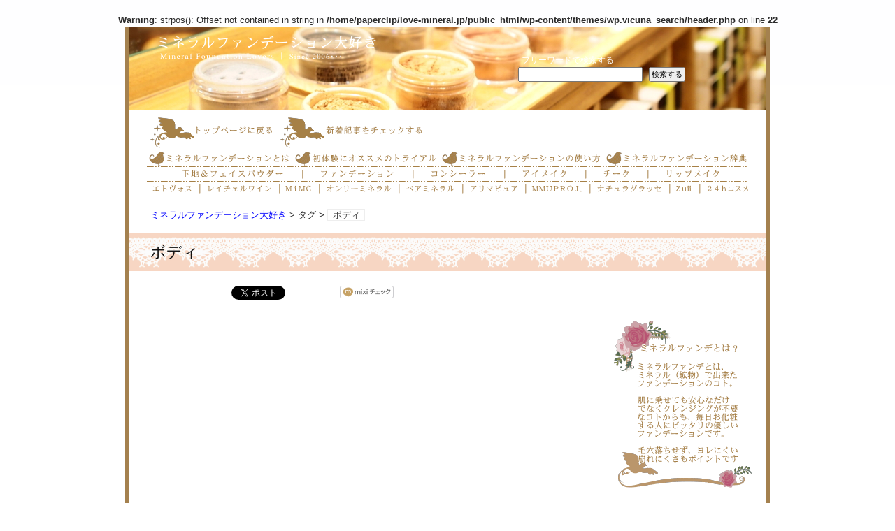

--- FILE ---
content_type: text/html; charset=UTF-8
request_url: https://love-mineral.jp/tag/%e3%83%9c%e3%83%87%e3%82%a3/
body_size: 6297
content:
<?xml version="1.0" encoding="UTF-8" ?><!DOCTYPE html PUBLIC "-//W3C//DTD XHTML 1.0 Strict//EN" "http://www.w3.org/TR/xhtml1/DTD/xhtml1-strict.dtd">
<html xmlns="http://www.w3.org/1999/xhtml" lang="ja" xml:lang="ja">
<head profile="http://purl.org/net/ns/metaprof">
<meta http-equiv="Content-Type" content="text/html; charset=UTF-8" />
<meta http-equiv="Content-Script-Type" content="text/javascript" />
<meta name="author" content="ミネラルファンデーション大好き" />
<br />
<b>Warning</b>:  strpos(): Offset not contained in string in <b>/home/paperclip/love-mineral.jp/public_html/wp-content/themes/wp.vicuna_search/header.php</b> on line <b>22</b><br />
<meta property="og:title" content="" />
<meta property="og:type" content="website" />
<meta property="og:url" content="" />
<meta property="og:image" content="https://love-mineral.jp/wp-content/uploads/only-minerals0712a.jpg" />
<meta property="og:site_name" content="ミネラルファンデーション大好き" />
<meta property="fb:app_id" content="109589869133162" />
<link rel="alternate" type="application/rss+xml" href="https://love-mineral.jp/feed/" title="RSS 2.0" />
<link rel="alternate" type="application/atom+xml" href="https://love-mineral.jp/feed/atom/" title="Atom cite contents" />
<link rel="start" href="https://love-mineral.jp" title="ミネラルファンデーション大好き Home" />
<link rel="stylesheet" type="text/css" href="https://love-mineral.jp/wp-content/themes/wp.vicuna_search/style.css" />
<!-- Global site tag (gtag.js) - Google Analytics -->
<script async src="https://www.googletagmanager.com/gtag/js?id=UA-16637718-6"></script>
<script>
  window.dataLayer = window.dataLayer || [];
  function gtag(){dataLayer.push(arguments);}
  gtag('js', new Date());

  gtag('config', 'UA-16637718-6');
</script>
<script type="text/javascript" src="https://love-mineral.jp/script.js"></script>
<script type="text/javascript" charset="utf-8" src="https://love-mineral.jp/wp-content/themes/wp.vicuna_search/script.js"></script>
<link rel="alternate" type="application/rss+xml" title="ミネラルファンデーション大好き &raquo; ボディ タグのフィード" href="https://love-mineral.jp/tag/%e3%83%9c%e3%83%87%e3%82%a3/feed/" />
<link rel='stylesheet' id='yarppWidgetCss-css'  href='https://love-mineral.jp/wp-content/plugins/yet-another-related-posts-plugin/style/widget.css?ver=4.0.1' type='text/css' media='all' />
<link rel='stylesheet' id='contact-form-7-css'  href='https://love-mineral.jp/wp-content/plugins/contact-form-7/includes/css/styles.css?ver=4.1.1' type='text/css' media='all' />
<link rel='stylesheet' id='jetpack_css-css'  href='https://love-mineral.jp/wp-content/plugins/jetpack/css/jetpack.css?ver=3.4.6' type='text/css' media='all' />
<script type='text/javascript' src='https://love-mineral.jp/wp-includes/js/jquery/jquery.js?ver=1.11.1'></script>
<script type='text/javascript' src='https://love-mineral.jp/wp-includes/js/jquery/jquery-migrate.min.js?ver=1.2.1'></script>
<style type="text/css">.broken_link, a.broken_link {
	text-decoration: line-through;
}</style><title>ボディ - ミネラルファンデーション大好き</title>
</head>


<body class="category single">
<div id="fb-root"></div>
<script>(function(d, s, id) {
  var js, fjs = d.getElementsByTagName(s)[0];
  if (d.getElementById(id)) return;
  js = d.createElement(s); js.id = id; js.async = true;
  js.src = "//connect.facebook.net/ja_JP/sdk.js#xfbml=1&version=v2.0&appId=109589869133162";
  fjs.parentNode.insertBefore(js, fjs);
}(document, 'script', 'facebook-jssdk'));</script>
<div id="header">

<form method="get" action="https://love-mineral.jp/" onSubmit="return totalCheck(this);">
<table class="headerImage">
<tr>
<td class="headerImage" width="530" valign="middle">
 <p class="siteName"><a href="https://love-mineral.jp"><img src="https://love-mineral.jp/img/title-minerals.png" alt="ミネラルファンデーション大好き" border="0"></a></p>
</td>
<td class="headerImage" width="320" valign="middle">
　フリーワードで検索する<br />
 <input type="text" class="inputField" id="searchKeyword" name="s" size="20" />
 <input type="submit" class="submit" id="submit" value="検索する" />
</td>
<td class="headerImage" width="22"></td>
</tr>
<tr>
<td class="headerImage" colspan="3">

</td>
</tr>
</table>
</form>
<div id="category_navi" style="padding-top:5px; padding-bottom:10px; background-color:#ffffff; width:910px;">

<div style="padding-left:30px; padding-top:1px; padding-bottom:5px;">
<a href="/"><img src="/wp-content/uploads/top-back0224.gif" alt="トップページに戻る" title="トップページに戻る" width="174" height="44" /></a>&nbsp;&nbsp;
<a href="/review-list/"><img src="/wp-content/uploads/sinchaku-tub0224.gif" alt="新着記事をチェックする" title="新着記事をチェックする" width="203" height="44" /></a>
</div>


<div id="fixed_category_navi" style="line-height:0; padding-bottom:1px; text-align:center; width:910px;">


<a href="/dictionary/kihon/"><img src="/wp-content/uploads/about-mineral-tub.gif" alt="ミネラルファンデーションとは" title="ミネラルファンデーションとは" width="201" height="21" /></a>&nbsp;
<a href="/make-up-recipe/ranking/"><img src="/wp-content/uploads/hatutaiken-tub-anim.gif" alt="初体験にオススメのトライアル" title="初体験にオススメのランキング" width="202" height="21" /></a>&nbsp;
<a href="/make-up-recipe/powder-method/"><img src="/wp-content/uploads/tukaikata-tub.gif" alt="ミネラルファンデーションの使い方" title="ミネラルファンデーションの使い方" width="227" height="21" /></a>&nbsp;
<a href="/dictionary/"><img src="/wp-content/uploads/jiten-tub.gif" alt="ミネラルファンデーション辞典" title="ミネラルファンデーション辞典" width="201" height="21" /></a>
<br>
<img src="/img/line0110.png" width="860" heigth="1" alt="line" style="vertical-align:middle;" />
<br>
<a href="/foundation-and-facepowder/"><img src="/wp-content/uploads/sitaji0114.png" alt="下地＆フェイスパウダー" title="下地＆フェイスパウダー" width="156" height="20" /></a><a href="/tag/%E3%83%95%E3%82%A1%E3%83%B3%E3%83%87%E3%83%BC%E3%82%B7%E3%83%A7%E3%83%B3/"><img src="/wp-content/uploads/found0114.png" alt="ファンデーション" title="ファンデーション" width="158" height="20" /></a><a href="/tag/%E3%82%B3%E3%83%B3%E3%82%B7%E3%83%BC%E3%83%A9%E3%83%BC/"><img src="/wp-content/uploads/conc0114.png" alt="コンシーラー" title="コンシーラー" width="131" height="20" /></a><a href="/tag/%E3%82%A2%E3%82%A4%E3%82%B7%E3%83%A3%E3%83%89%E3%82%A6/"><img src="/wp-content/uploads/eye0114.png" alt="アイメイク" title="アイメイク" width="116" height="20" /></a><a href="/tag/%E3%83%81%E3%83%BC%E3%82%AF/"><img src="/wp-content/uploads/cheek0114.png" alt="チーク" title="チーク" width="89" height="20" /></a><a href="/ripmake/"><img src="/wp-content/uploads/rip0114.png" alt="リップメイク" title="リップメイク" width="130" height="20" /></a>
<br>
<img src="/img/line0110.png" width="860" heigth="1" alt="line" style="vertical-align:middle;" />
<br>
<a href="/etvos/"><img src="/wp-content/uploads/etvos0114.png" alt="エトヴォス" title="エトヴォス" width="65" height="20" /></a><a href="/rachel/"><img src="/wp-content/uploads/reich0114.png" alt="レイチェルワイン" title="レイチェルワイン" width="114" height="20" /></a><a href="/mimc/"><img src="/wp-content/uploads/mimc0114.png" alt="MiMC" title="MiMC" width="57" height="20" /></a><a href="/onlyminerals/"><img src="/wp-content/uploads/only0114.png" alt="オンリーミネラル" title="オンリーミネラル" width="114" height="20" /></a><a href="/bareminerals/"><img src="/wp-content/uploads/bare0114.png" alt="ベアミネラル" title="ベアミネラル" width="91" height="20" /></a><a href="/alima-pure/"><img src="/wp-content/uploads/alima0114.png" alt="アリマピュア" title="アリマピュア" width="90" height="20" /></a><a href="/mmuproj/"><img src="/wp-content/uploads/mmuproj0114.png" alt="MMUPROJ." title="MMUPROJ." width="92" height="20" /></a><a href="/natura-glace/"><img src="/wp-content/uploads/natura0114.png" alt="ナチュラグラッセ" title="ナチュラグラッセ" width="114" height="20" /></a><a href="/zuii/"><img src="/wp-content/uploads/zuii0114.png" alt="Zuii" title="Zuii" width="43" height="20" /></a><a href="/24/"><img src="/wp-content/uploads/24h0114.png" alt="24hコスメ" title="24hコスメ" width="81" height="20" /></a>
<br>
<img src="/img/line0110.png" width="860" heigth="1" alt="line" style="vertical-align:middle;" />


</div>


</div><!-- end category_navi -->
</div>

<div id="content">
	<div id="main">
		<p class="topicPath"><a href="https://love-mineral.jp">ミネラルファンデーション大好き</a> &gt; タグ &gt; <span class="current">ボディ</span></p>
		<h1 class="standard">ボディ</h1>
				<div class="leftbox">
<br />
<div style="padding-left:30px; padding-top:1px; padding-bottom:25px;">
<script src="https://love-mineral.jp/js/social-bookmark.js" type="text/javascript"></script>
</div>
				</div><!-- end leftbox -->
				<div class="rightbox">
<a href="/dictionary/kihon/"><img src="/wp-content/uploads/about-mineral-side0224.gif" alt="ミネラルファンデとは？" title="ミネラルファンデとは？" width="200" height="240" /><br /><br>
<img src="/wp-content/uploads/blue-mini2.gif">ミネラルファンデーションとは？</a><br /><br><br><br>

<img src="/wp-content/uploads/hatutaiken-side0224.gif" /><br />

<a href="/make-up-recipe/ranking/"><img src="/wp-content/uploads/blue-mini2.gif">有名ブランドのトライアルセットをまとめた記事はこちら↓↓</a><br /><br />

<a href="/make-up-recipe/ranking/"><img src="/wp-content/uploads/best30118.jpg" alt="ファンデーション トライアルセット おすすめ" title="ファンデーション トライアルセット おすすめ" width="200" height="218" class="alignnone size-full wp-image-13003" /></a>

<br><br><br><br>


<img src="/wp-content/uploads/tukaikata-side0224.gif" alt="つかいかた" title="つかいかた" width="196" height="43" /><br />

<img src="/wp-content/uploads/blue-mini2.gif"><a href="/make-up-recipe/powder-method/">ブラシの奥まで粉を含ませ、肌の上でくるくると回し付けます。<br />
<br>

ミネラルファンデの使い方</a><br />
<br />

<a href="/make-up-recipe/powder-method/"><img src="/wp-content/uploads/kurukuru-side0224.jpg" width="200" height="128" /></a><br><br /><br><br>


<!-- ↓ サイト内検索 ↓ -->
<div class="side-search">
<img src="/wp-content/uploads/kensaku-side0305a.gif" width="196" height="43" alt="サイト内検索してみよう" title="サイト内検索してみよう" />
<div class="side-searchbox">
<form method="get" action="/" onSubmit="return totalCheck(this);">
<input type="text" class="inputField" id="searchKeyword" name="s" size="30" style="width:125px; height:11px; margin-left:0;" />
<input type="image" src="/wp-content/uploads/search.png" alt="検索" style="margin:0;" />
</form>
</div>
</div>
<!-- ↑ サイト内検索 ↑ -->


<br><br>


<img src="/wp-content/uploads/hoka-brand-side0224.gif" alt="他のブランドも見てみよう" title="他のブランドも見てみよう" width="196" height="43" /><br />
<a href="/etvos/"><img src="/wp-content/uploads/e-logo2.jpg" alt="エトヴォス ロゴ" title="エトヴォス ロゴ" width="50" height="12" class="alignnone size-full wp-image-11296" /> エトヴォス ディアミネラル</a><br />
<a href="/rachel/"><img src="/wp-content/uploads/r-logo2.jpg" alt="レイチェルワイン ロゴ" title="レイチェルワイン ロゴ" width="50" height="12" class="alignnone size-full wp-image-11298" /> レイチェルワイン</a><br />
<a href="/bareminerals/"><img src="/wp-content/uploads/b-logo1.jpg" alt="ベアミネラル ロゴ" title="ベアミネラル ロゴ" width="50" height="12" class="alignnone size-full wp-image-11294" /> ベアミネラル</a><br />
<a href="/onlyminerals/"><img src="/wp-content/uploads/only-logo.jpg" alt="オンリーミネラル ロゴ" title="オンリーミネラル ロゴ" width="50" height="12" class="alignnone size-full wp-image-11321" /> オンリーミネラル</a><br />
<a href="/mmuproj/"><img src="/wp-content/uploads/mmu-logo2.jpg" alt="MMUPROJ ロゴ" title="MMUPROJ ロゴ" width="50" height="12" class="alignnone size-full wp-image-11307" /> MMUPROJ.</a><br />
<a href="/alima-pure/"><img src="/wp-content/uploads/a-logo1.jpg" alt="アリマピュア ロゴ" title="アリマピュア ロゴ" width="50" height="12" class="alignnone size-full wp-image-11309" /> アリマピュア</a><br />
<a href="/24/"><img src="/wp-content/uploads/24-logo1.jpg" alt="24hコスメ ロゴ" title="24hコスメ ロゴ" width="50" height="12" class="alignnone size-full wp-image-11311" /> 24hコスメ</a><br />
<a href="/natura-glace/"><img src="/wp-content/uploads/n-logo2.jpg" alt="ナチュラグラッセ ロゴ" title="ナチュラグラッセ ロゴ" width="50" height="12" class="alignnone size-full wp-image-11313" /> ナチュラグラッセ</a><br />
<a href="/suppinsan/"><img src="/wp-content/uploads/k-logo1.jpg" alt="京のすっぴんさん ロゴ" title="京のすっぴんさん ロゴ" width="50" height="12" class="alignnone size-full wp-image-11315" /> 京のすっぴんさん</a><br>
<a href="/zuii/"><img src="/wp-content/uploads/z-logo1.jpg" alt="ズイオーガニック ロゴ" title="ズイオーガニック ロゴ" width="50" height="12" class="alignnone size-full wp-image-11317" /> Zuii ORGANIC</a><br>
<a href="/mimc/"><img src="/wp-content/uploads/mimc-logo1.jpg" alt="MiMC ロゴ" title="MiMC ロゴ" width="50" height="12" class="alignnone size-full wp-image-11319" /> MiMC（エムアイエムシー）</a><br />
<br /><br><br>


<img src="/wp-content/uploads/hoka-item-side0224.gif" alt="他のアイテムも見てみよう" title="他のアイテムも見てみよう" width="196" height="43" /><br />
<img src="/wp-content/uploads/blue-mini2.gif"><a href="/foundation-and-facepowder/">下地＆フェイスパウダー</a><br />
<img src="/wp-content/uploads/blue-mini2.gif"><a href="/tag/%E3%83%95%E3%82%A1%E3%83%B3%E3%83%87%E3%83%BC%E3%82%B7%E3%83%A7%E3%83%B3/">ファンデーション</a><br />
<img src="/wp-content/uploads/blue-mini2.gif"><a href="/tag/%E3%82%B3%E3%83%B3%E3%82%B7%E3%83%BC%E3%83%A9%E3%83%BC/">コンシーラー</a><br />
<img src="/wp-content/uploads/blue-mini2.gif"><a href="/tag/%E3%82%A2%E3%82%A4%E3%82%B7%E3%83%A3%E3%83%89%E3%82%A6/">アイメイク</a><br />
<img src="/wp-content/uploads/blue-mini2.gif"><a href="/tag/%E3%83%81%E3%83%BC%E3%82%AF/">チーク</a><br />
<img src="/wp-content/uploads/blue-mini2.gif"><a href="/ripmake/">口紅＆グロス＆リップ</a><br><br><br><br>

<!-- ↓ お知らせ ↓ -->

<img src="/wp-content/uploads/osusume0808a.jpg" alt="おすすめ特集" width="196" height="43" class="alignnone size-full wp-image-14134" /><br>有名ミネラルファンデ開発者のレイチェルワインに聞く！<br><bR>
<a href="/rachel/interview-r1/"><img src="/wp-content/uploads/int0807a.png" alt="ミネラルファンデーションとは" width="200" height="101" class="alignnone size-full wp-image-14114" /></a><a href="/rachel/interview-r2/"><img src="/wp-content/uploads/int0807b.png" alt="レイチェルワイン 口コミ" width="200" height="81" class="alignnone size-full wp-image-14113" /></a><a href="/rachel/interview-r3/"><img src="/wp-content/uploads/int0807c.png" alt="ミネラルファンデ 下地" width="200" height="76" class="alignnone size-full wp-image-14115" /></a>
<br><br>
<a href="/rachel/about-r/"><img src="/wp-content/uploads/blue-mini2.gif">レイチェルワイントライアル購入レポはこちら</a>
<br><br>
<!-- ↑ お知らせ ↑ -->


<br><br><img src="/wp-content/uploads/pro0303a.gif" alt="pro0303a" title="pro0303a" width="196" height="43" class="alignnone size-full wp-image-10116" /><br>ミネラルファンデーション研究家<br>コスメ専門家として仕事しています。<br><br>自然派化粧品の商品企画、販売マーケティング、店舗運営。<br>化粧品商材の広告に関するコンサルタント他。<br><Br>よりよい情報、商材を探して、勉強会や美容展示会への取材に日本全国飛び回ってます !!<br><Br>


・<a href="http://35-45.net/" target="_blank">35-45WOMAN</a> 編集長<br>
・<a href="http://trial-set.jp/" target="_blank">トライアルセット研究所</a> 運営<br>
・野菜ソムリエ

<br><br><img src="/wp-content/uploads/blue-mini2.gif"><a href="/contact/">取材、広告掲載、その他お問い合わせはこちら</a>から。


<br><br><br><br>


<a href="/make-up-recipe/ranking/"><img src="/wp-content/uploads/best30118.jpg" alt="ファンデーション トライアルセット おすすめ" title="ファンデーション トライアルセット おすすめ" width="200" height="218" class="alignnone size-full wp-image-13003" /></a>

<br><br><br><br>


<img src="/wp-content/uploads/facebook-side.gif" alt="facebook-side" title="facebook-side" width="196" height="43" class="alignnone size-full wp-image-10281" /><br>フェイスブックページに「いいね！」していただくと、更新履歴やキャンペーン情報などがリアルタイムでチェックできます。ぜひ。

<div class="side_facebook">
<iframe src="//www.facebook.com/plugins/likebox.php?href=https%3A%2F%2Fwww.facebook.com%2Fpages%2F%25E3%2583%259F%25E3%2583%258D%25E3%2583%25A9%25E3%2583%25AB%25E3%2583%2595%25E3%2582%25A1%25E3%2583%25B3%25E3%2583%2587%25E3%2583%25BC%25E3%2582%25B7%25E3%2583%25A7%25E3%2583%25B3%25E5%25A4%25A7%25E5%25A5%25BD%25E3%2581%258D%2F209733029109167&amp;width=200&amp;height=290&amp;show_faces=true&amp;colorscheme=light&amp;stream=false&amp;border_color&amp;header=true&amp;appId=263338660364696" scrolling="no" frameborder="0" style="border:none; overflow:hidden; width:200px; height:290px;" allowTransparency="true"></iframe>
</div>
				</div><!-- end rightbox -->
	</div><!-- end main-->


<br />

<!-- SideBar.php -->

<p class="return"><a href="#header">▲ページTOPへ</a></p>

<br />
<div id="footer">
<div class="footer_link">
<a href="https://www.facebook.com/pages/%E3%83%9F%E3%83%8D%E3%83%A9%E3%83%AB%E3%83%95%E3%82%A1%E3%83%B3%E3%83%87%E3%83%BC%E3%82%B7%E3%83%A7%E3%83%B3%E5%A4%A7%E5%A5%BD%E3%81%8D/209733029109167" target="_blank"><img src="/img/facebook_16.png" border="0" width="16" height="16" /> Facebook</a> |
<a href="https://twitter.com/love_mineral" target="_blank"><img src="/img/twitter_16.png" border="0" width="16" height="16" /> Twitter</a> |
<a href="/feed/" rel="nofollow"><img src="/img/rss.gif" border="0" width="16" height="16" /> RSS を購読する</a> |
<a href="/about/">ミネラルファンデーション大好き について</a> |
<a href="/privacy/" rel="nofollow">プライバシーポリシー</a> |
<a href="/contact/" rel="nofollow">お問い合わせ</a>
</div>
<address>
Copyright &copy; 2009-<script type="text/javascript">myDate = new Date() ;myYear = myDate.getFullYear ();document.write(myYear);</script> ミネラルファンデーション大好き All Rights Reserved. Powered by <a href="https://8balloons.co.jp/">8balloons</a>
</address>

</div>
</div><!--end content-->
	<div style="display:none">
	</div>
<script type='text/javascript' src='https://love-mineral.jp/wp-content/plugins/contact-form-7/includes/js/jquery.form.min.js?ver=3.51.0-2014.06.20'></script>
<script type='text/javascript'>
/* <![CDATA[ */
var _wpcf7 = {"loaderUrl":"https:\/\/love-mineral.jp\/wp-content\/plugins\/contact-form-7\/images\/ajax-loader.gif","sending":"\u9001\u4fe1\u4e2d ..."};
/* ]]> */
</script>
<script type='text/javascript' src='https://love-mineral.jp/wp-content/plugins/contact-form-7/includes/js/scripts.js?ver=4.1.1'></script>
<script type='text/javascript' src='https://s0.wp.com/wp-content/js/devicepx-jetpack.js?ver=202604'></script>
<script type='text/javascript' src='https://secure.gravatar.com/js/gprofiles.js?ver=2026Janaa'></script>
<script type='text/javascript'>
/* <![CDATA[ */
var WPGroHo = {"my_hash":""};
/* ]]> */
</script>
<script type='text/javascript' src='https://love-mineral.jp/wp-content/plugins/jetpack/modules/wpgroho.js?ver=4.0.1'></script>
<script type='text/javascript' src='https://stats.wp.com/e-202604.js' async defer></script>
<script type='text/javascript'>
	_stq = window._stq || [];
	_stq.push([ 'view', {v:'ext',j:'1:3.4.6',blog:'71690413',post:'0',tz:'9'} ]);
	_stq.push([ 'clickTrackerInit', '71690413', '0' ]);
</script>
<!-- mp sourcetracking start -->
<script language="javascript" type="text/javascript">
<!--
var affID = 2823;
var mr = "https://www." + "medipartner.jp" +"/js"+ "/mptrk.js?rm=" + Math.floor(Math.random()*99999999999);
document.write("<scr"+"ipt type='text/javascript' ");
document.write("src='" + mr +"'>");
document.write("<\/scr"+"ipt>");
//-->
</script>
<!-- mp sourcetracking end -->
<script src="/js/footer.js" type="text/javascript"></script>
</body>
</html>


--- FILE ---
content_type: text/css
request_url: https://love-mineral.jp/wp-content/themes/wp.vicuna_search/style.css
body_size: 6438
content:
@charset "utf-8";body{font:13px/1.231 arial,helvetica,clean,sans-serif;*font-size:small;*font:x-small}table{font:100%}code,kbd,pre,samp,tt{font-family:monospace;*font-size:108%;line-height:100%}blockquote,cite,p,pre{font-size:120%}dd,dt,li{font-size:100%}html{overflow-y:scroll}body{line-height:1.5}address,blockquote,cite,pre{margin:.5em 30px 1em}address{font-style:normal}h2,h3,h4,h5,h6{margin:.8em 30px .5em}h1{font-size:167%;font-weight:400}h2{font-size:131%;font-weight:400}h3{padding:.1em 10px;font-size:116%;font-weight:400}h4,h5,h6{font-size:100%}p{line-height:1.8}br{letter-spacing:0}pre{padding:.5em 0 .5em 20px;width:95%;max-width:85%;overflow:scroll;font-family:monospace}pre[title]:before{margin:-.5em -20px 1em;padding:.4em 20px;display:block;content:attr(title)}blockquote{margin-left:40px;padding:.6em 20px}blockquote *{margin:0;border:none!important}blockquote[title]:before{margin-bottom:.6em;display:block;content:"Quote: "attr(title)}blockquote[cite]:after{padding:.8em 20px;display:block;content:"Quote: "attr(cite);text-align:right}cite{display:block;text-align:right}em{font-style:normal}code{font-family:monospace}abbr,acronym{border-bottom:1px dotted #aaa;cursor:help}kbd{border:1px solid #ccc;padding:0 .3em;background-color:#f5f5f5;font-family:monospace}dl,ol,ul{margin:1em 30px;padding:1px 0;list-style-position:inside}ul{list-style-type:circle;font-size:120%}dd,dt,li{margin:.4em 10px}dt{margin-top:.6em}dd{margin-left:20px;margin-bottom:.6em}dd dd,dd dt,dd li,dd p,dd pre,li dd,li dt,li li,li p,li pre{font-size:100%}dd dl,dd ol,dd p,dd ul,li dl,li ol,li p,li ul{margin:0 10px}del{color:#bbb;text-decoration:line-through}del[datetime]:before{content:" ( "attr(datetime)"\00524a\009664) "}ins{border-bottom:1px dotted #ccc;text-decoration:none}ins[datetime]:before{content:" ( "attr(datetime)"\004fee\006b63) "}form dl,form p{margin:.5em 20px}fieldset{padding:0}legend{margin:0 1em;padding:0 10px;position:relative;top:-.7em}input{margin:1px 0 1px .5em;padding:1px .2em;font-family:"ヒラギノ角ゴ Pro W3","Hiragino Kaku Gothic Pro","メイリオ",Meiryo,Arial,Verdana,"ＭＳ Ｐゴシック",sans-serif;vertical-align:middle;}textarea{border-width:1px;border-style:solid;margin:1px 0 1px .5em;font-family:"ヒラギノ角ゴ Pro W3","Hiragino Kaku Gothic Pro","メイリオ",Meiryo,Arial,Verdana,"ＭＳ Ｐゴシック",sans-serif}textarea{font-size:100%;padding:.4em 8px}input.submit{font-size:90%}input.radio{background-color:transparent;background-image:none;border:none}table{margin:0 30px .5em;border-collapse:separate}td,th{padding:.1em 5px}img{vertical-align:bottom}ul.pager{text-align:center}ul.pager li{display:inline}ul.pager li.newer:before{content:"<< "}ul.pager li.older:after{content:" >>"}p.pagerNum{text-align:center}p.pagerNum a{text-decoration:none;border-bottom:none}li.atom,li.rss{list-style-type:none;list-style-position:outside}li.atom a,li.rss a{padding-left:20px!important;background-image:url(images/mark/icon_feed.gif)!important;background-repeat:no-repeat;background-position:0 .1em}dl.data{padding:0;border-left:5px solid #ddd;border-right:1px solid #eee;border-bottom:1px solid #eee}dl.data dt{margin:0;padding:.3em 0 .1em 1em;border-top:1px solid #eee;width:8em;float:left}dl.data dd{margin:0 0 0 8em;padding:.3em 1em;border-left:1px solid #eee;border-top:1px solid #eee}.img_L{margin-right:1em!important;margin-top:1em!important;float:left}.img_R{margin-left:1em!important;margin-top:1em!important;float:right}.clear{display:block;clear:both}ul.thumb li{margin:5px 0 0 5px;border:1px solid #333;float:left;display:inline;overflow:hidden;width:70px;background-color:#eee}ul.thumb li a{border:none;text-decoration:none}ul.thumb li a img{border:none}dl.headline{margin:0 20px 1em}dl.headline dt{font-size:114%;margin-bottom:0}dl.headline dt span.date{font-size:80%}dl.headline dd{margin:0 10px 1em}dl.headline dd ul{margin:0;padding-bottom:1.2em;list-style-type:none;list-style-position:outside;border-bottom:1px solid #eee}dl.headline dd ul li{margin:.3em 5px .3em 0;display:inline;font-size:92%}dl.headline dd ul li.category a,dl.headline dd ul li.tag a{text-decoration:none}dl.headline dd ul li.textBody{display:block;font-size:100%}.admin a{padding:0 10px 0 25px;text-decoration:none;color:#f65472;background:url(images/mark/icon_edit.gif) 5px 3px no-repeat}.admin a:hover{color:#953844}.textBody,div#utilities,ul.flip,ul.thumb{_height:1px;min-height:1px}.textBody:after,div#utilities:after,ul.flip:after,ul.thumb:after{height:0;visibility:hidden;content:".";display:block;clear:both}div#header p.siteName{margin:25px 28px 0;line-height:1}div#header p.siteName a{text-decoration:none}div#header p.description{margin:.3em 28px 0}div#content{padding-bottom:1px}div#content p.return{padding:.4em 0;clear:both;text-align:right}body.mainIndex h1{display:}div#main{padding:1px 0}p.topicPath{margin:.7em 30px 1em}p.topicPath span.current{padding:0 .5em}ul#flip1{margin:0 25px}ul#flip1 li{margin:0;display:inline;font-size:100%}ul#flip1 li a{display:block;float:left;line-height:1;text-decoration:none}div.entry{margin:.5em 0 2em;padding:1px 0;margin-top:0}div.entry h2,div.entry ul.info{margin-bottom:0}div.entry ul.info li{margin:0 .5em .1em 0;display:inline;font-size:12px}div.entry div.textBody{margin:.5em 0;padding:1px 0;margin-top:0}div.entry div.textBody h2{margin-top:2em}p.continue{margin-bottom:0}p.continue a{text-decoration:none}div.entry ul.reaction{margin-top:0;padding-top:.3em;_height:1px}div.entry ul.reaction li{margin:0 10px 0 0;padding-right:15px;display:inline}#flip2{padding:.3em 0}div#comments{padding:1px 0}div#comments dl.log dt{margin:0}div#comments dl.log dt span.name{margin-right:.5em}div#comments dl.log dd{margin:0 0 .8em}div#comments dl.log dt p{margin:.5em 0 1em .5em}div#comments dl.log dd p{margin:.5em 0 1em}form.post dl dt{margin:0}form.post dl dd{margin-left:0;margin-bottom:0}form.post dl input{margin:0}form.post textArea{margin:0;width:90%}div#trackback{margin-top:3em}div#trackback dl.log dd{margin:0;padding:.4em 10px;padding-bottom:1em}div#trackback dl.info .URL{padding:.2em 1em}div#utilities dl{margin:0;padding-top:5px}div#utilities dl dt{margin:0 5px;padding:.1em 10px}div#utilities dl dd{margin:0 5px;padding:.2em 0 .5em}div#utilities dl dd ul{margin:0;list-style-position:inside}div#utilities li{margin:.4em 0 .4em 5px}div#utilities dl dd ul li ul{list-style-type:disc}div#utilities dl dd ul li li{margin:.3em 0 0 10px}div#utilities dl dd form{margin:0;border:none}div#utilities dl dd form fieldset{padding:.1em 0;border:none;background-color:transparent}div#utilities dl dd form legend{display:none}div#utilities dl dd form input{margin:.3em 0}div#utilities dl dd form input.inputField{margin-right:3px}div#utilities dl dd p{margin:.2em 10px;line-height:1.4}div#utilities dl dd dl{margin:0}div#utilities dl dd dl dt{margin:.3em 0;font-size:12px}div#utilities dl dd dl dt a{text-decoration:none}div#utilities dl dd dl dd{margin:.1em 5px;font-size:12px}div#utilities dl dd table{margin:.5em 0 .5em 3%;width:95%;_width:90%}div#utilities dl dd table caption{width:100%;_padding-bottom:.4em}div#utilities dl dd table td,div#utilities dl dd table th{padding:1px 10px}div#utilities dl dd ul.tagCloud{margin:.5em 5px;padding:0}div#utilities dl dd ul.tagCloud li{margin:0}div#utilities dl dd ul.thumb li{margin:5px 0 0 5px}div#utilities dl dd ul.thumb li a{padding:0;background-image:none;border:none}div#utilities dl dd div.center{text-align:center}div#utilities dl dd .reset{list-style-type:none}div#utilities dl dd .reset a{padding:0;background-image:none}div#footer{padding:.3em 0 1px}div#footer ul.support{margin:.1em 0;text-align:right}div#footer ul.support li{margin:0 0 0 6px;display:inline;font-size:12px}div#footer li.template a[title]:after{content:" "attr(title)}div#footer address{margin:.1em 0;text-align:center}body{text-align:center}div#content,div#footer,div#header{margin:0 auto;text-align:left}div#content,div#header{border-left:6px solid;border-right:6px solid}body.single ul#flip1{margin:1em 10px;position:absolute;right:0;top:-1px}body.single div#main p.topicPath{font-size:100%;margin-top:3px;margin-bottom:15px;margin-right:1em}body.single div#utilities{margin-top:1em;padding:1.2em 0}body.single div#utilities dl dt{margin:0 10px}body.single div#utilities dl dd{margin:0 10px 1em}body.single div#utilities dl dd ul{margin:0}body.single div#utilities dl dd dt{margn:0;padding:0 0 .3em}body.single div#utilities dl dd dd{border:none;background-image:none}body.single div#utilities dl dd form fieldset{padding:.1em 10px}body.single #utilities dl.navi{margin-left:1%;float:left;width:49%;display:inline}body.single #utilities dl.others{margin-right:1%;float:right;clear:right;width:49%;display:inline}body.double div#main{float:left;width:70%;position:relative;z-index:1;border-right:1px solid #eee;border-bottom:1px solid #eee;margin-right:-1px}body.double div#utilities{float:left;clear:right;width:30%}body.single div#utilities{background-color:#fff}body.single div#utilities dl dd li{margin-left:10px}body.single div#utilities dl dd form{margin:0}body.single div#utilities dl.navi{background-color:#fff}body.single div#utilities dl.others{background-color:#fff}body.single div#utilities .freeSpace{margin:1px;background-color:#fff}body.single div#utilities .freeSpace dl,body.single div#utilities .freeSpace li,body.single div#utilities .freeSpace ol,body.single div#utilities .freeSpace p,body.single div#utilities .freeSpace ul{margin:.1em 5px}body.single div#utilities dl dd dl dt{background-color:#fff}body.single div#utilities ul.tagCloud{margin:.8em 10px}body,body.single div#utilities ul.tagCloud li{margin:0}div#content,div#footer,div#header{width:910px;min-width:910px;max-width:910px;background-color:#dbcbb2}p{margin:.5em 30px 1em}p.ranking{margin:0 12px}div#content,div#header{border-color:#a4814f}body{color:#2b2b2b;font-family:"ヒラギノ角ゴ Pro W3","Hiragino Kaku Gothic Pro","メイリオ",Meiryo,Arial,Verdana,"ＭＳ Ｐゴシック",sans-serif;background-image:url(https://love-mineral.jp/img/bg_01.gif);background-repeat:repeat-x}div#content,div#header{background-color:#fff}div#content div#main{background-color:#fff;border-color:#eee}body.individual div.textBody,div.textBody{font-size:12px}a:link,a:visited{color:#00f;text-decoration:none}a:hover{text-decoration:underline;opacity:.7;filter:alpha(opacity=70);-ms-filter:"alpha( opacity=70 )"}div#header p.siteName{display:inline;font-size:138.5%}div#header p.siteName a{color:#93bc37}div#header p.siteName a:hover{color:#aebd2c}div#header p.description{color:#999;font-size:100%}p.topicPath span.current{border:1px solid #eee;color:#3f3f3f}h1.standard{margin:.5em 0 0;padding:.5em 30px;color:#111;background-image:url(https://love-mineral.jp/wp-content/uploads/title-back.png);_height:1px;font-family:"ヒラギノ角ゴ Pro W3","Hiragino Kaku Gothic Pro","メイリオ",Meiryo,Arial,Verdana,"ＭＳ Ｐゴシック",sans-serif}.topmsg{display:inline;margin:25px 28px 0;line-height:1}h2{border-bottom:1px solid #eee;color:#000;padding:0 0 0 10px;border-left:5px solid #e5e5e5}h3{color:#666;background-color:#f5f5f5}h2.spot{border:0 none #fff;font-family:"ヒラギノ角ゴ Pro W3","Hiragino Kaku Gothic Pro","メイリオ",Meiryo,Arial,Verdana,"ＭＳ Ｐゴシック",sans-serif;font-size:140%;color:#000;background-color:#dac9af;background-image:url(https://love-mineral.jp/wp-content/uploads/h2-hana.png);background-repeat:no-repeat;background-position:3px 2px;padding-top:13px;padding-bottom:13px;padding-left:58px}h2.title11{border:0;color:#333;font-size:100%;font-weight:700;padding:5px 0 0 15px;vertical-align:bottom}h2.standard{font-size:167%;font-weight:400;border-bottom:0 none #fff;border-left:0 none #fff;margin:.5em 0 0;padding:.5em 30px;color:#333;background-image:url(images/bg/slash.gif);_height:1px}h2.standard:first-letter{color:#7db021}h3.about{color:#3f3f3f;background-color:#fff;margin:25px 0 25px 40px;border-left:12px solid #a47e53;font-weight:700;padding-left:10px}h3.about_top{color:#3f3f3f;background-color:#fff;margin:10px 0 10px 5px;border-width:0 0 0 12px;border-style:none none none solid;border-color:#fff #fff #fff #a47e53;font-size:100%;font-weight:700;padding:0 0 0 10px}h3.about_top2{color:#3f3f3f;background-color:#fff;margin:10px 0 0 5px;border-width:0 0 0 12px;border-style:none none none solid;border-color:#fff #fff #fff #a47e53;font-size:100%;font-weight:700;padding:0 0 0 10px}h3.about_comments{color:#3f3f3f;background-color:#fff;padding:0;margin:10px 0;border-width:0 0 0 12px;border-style:none none none solid;border-color:#fff #fff #fff #a47e53;font-weight:700;padding-left:10px}h3.about_footer{font-size:90%;color:#3f3f3f;background-color:#fff;margin:25px 0 25px 40px;border-width:0 0 0 12px;border-style:none none none solid;border-color:#fff #fff #fff #a47e53;font-weight:700;padding-left:10px}td.tbltxt{padding:5px 10px;border:1px solid #ddd;line-height:190%}td.tbltxt2{padding:5px 10px;border:0 solid #ddd;line-height:190%}div.about_brand{padding-left:0;padding-right:21px}ul.categorized{padding-left:0;margin:0 0 5px}ul.categorized li{font-size:95%;line-height:150%;margin-top:3px;padding:0 5px 0 0;list-style:url(https://love-mineral.jp/img/arrow_pink.gif) inside}table.categorized{margin:0;border:0 none #fff;background-color:#fff;border-collapse:collapse;border-spacing:0}td.categorized{border:0 none #fff}table.headerImage{margin:0;border:0 none #fff;background-image:url(https://love-mineral.jp/wp-content/uploads/mineral-top1215a.jpg);background-repeat:no-repeat}table.headerImage-bareminerals{margin:0;border:0 none #fff;background-image:url(https://love-mineral.jp/wp-content/uploads/bare-minerals-header1214b.jpg);background-repeat:no-repeat}table.headerImage-onlyminerals{margin:0;border:0 none #fff;background-image:url(https://love-mineral.jp/wp-content/uploads/only-mineral-top1.jpg);background-repeat:no-repeat}table.headerImage-mmuproj{margin:0;border:0 none #fff;background-image:url(https://love-mineral.jp/wp-content/uploads/header-mmuproj.jpg);background-repeat:no-repeat}table.headerImage-etvos{margin:0;border:0 none #fff;background-image:url(https://love-mineral.jp/wp-content/uploads/etvos-top1.jpg);background-repeat:no-repeat}table.headerImage-loreal{margin:0;border:0 none #fff;background-image:url(https://love-mineral.jp/wp-content/uploads/loreal-header1215a.jpg);background-repeat:no-repeat}table.headerImage-rachel{margin:0;border:0 none #fff;background-image:url(https://love-mineral.jp/wp-content/uploads/header-rachel.jpg);background-repeat:no-repeat}table.headerImage-zuii{margin:0;border:0 none #fff;background-image:url(https://love-mineral.jp/wp-content/uploads/header-zuii.jpg);background-repeat:no-repeat}table.headerImage-mimc{margin:0;border:0 none #fff;background-image:url(https://love-mineral.jp/wp-content/uploads/header-mimc.jpg);background-repeat:no-repeat}table.headerImage-dictionary{margin:0;border:0 none #fff;background-image:url(https://love-mineral.jp/wp-content/uploads/other-top1.jpg);background-repeat:no-repeat}table.headerImage-make-up-recipe{margin:0;border:0 none #fff;background-image:url(https://love-mineral.jp/wp-content/uploads/header-make-up.jpg);background-repeat:no-repeat}table.headerImage-natura-glace{margin:0;border:0 none #fff;background-image:url(https://love-mineral.jp/wp-content/uploads/header-nature-g.jpg);background-repeat:no-repeat}table.headerImage-alima-pure{margin:0;border:0 none #fff;background-image:url(https://love-mineral.jp/wp-content/uploads/alima-head1.jpg);background-repeat:no-repeat}table.headerImage-suppinsan{margin:0;border:0 none #fff;background-image:url(https://love-mineral.jp/wp-content/uploads/suppinsan-head1.jpg);background-repeat:no-repeat}table.headerImage-24{margin:0;border:0 none #fff;background-image:url(https://love-mineral.jp/wp-content/uploads/24h-head2.jpg);background-repeat:no-repeat}table.headerImage-etc-mineral{margin:0;border:0 none #fff;background-image:url(https://love-mineral.jp/wp-content/uploads/other-top1.jpg);background-repeat:no-repeat}td.headerImage{border:0 none #fff;color:#fff}table.normal,td.normal{border:0 none #fff}p.normaltxt{line-height:190%;padding:0;margin:0}table.zero{width:774px;margin:0;border-collapse:separate;border:0 none #fff}td.zero{font-size:80%;padding:1px 0;border:0 none #fff}table.zero_comment{margin:0;border-collapse:separate;border:0 none #fff}td.zero_comment{font-size:80%;padding:1px 0;border:0 none #fff}td.top_new_review{border:0 none #fff}td.top_kuchikomi_ranking{padding-left:15px;border:0 none #fff}div#utilities dl.navi,div#utilities dl.others{background-color:#fff}div#utilities dl.navi dt,div#utilities dl.others dt{background-image:url(images/bg/slash.gif)}div#utilities ul li{list-style-type:none;list-style-position:outside}div#utilities li a{padding-left:15px;background-repeat:no-repeat;background-position:0 .1em}div#utilities li a:link{background-image:url(images/arrow/arrow0101.gif)}div#utilities li a:visited{background-image:url(images/arrow/arrow0102.gif)}div#utilities li a:hover{background-position:2px .1em}div#utilities .freeSpace{margin:1px;background-color:#fff}div#utilities .freeSpace dl,div#utilities .freeSpace li,div#utilities .freeSpace ol,div#utilities .freeSpace p,div#utilities .freeSpace ul{margin:.1em 5px}div#utilities dl.navi dd dl dt,div#utilities dl.others dd dl dt{margin:.1em 5px;padding:0;color:#000;background-image:none;border-bottom:1px solid #ddd}div.entry h2 a{text-decoration:none;color:#000}div.entry h2 a:visited{color:#000}div.entry h2 a:hover{color:#666}div.entry ul.info{margin-top:0;padding:0 0 0 10px;border-left:5px solid #f5f5f5}div.entry div.textBody dl{border-left:4px solid #f5f5f5;border-bottom:1px solid #fff}div.textBody a img{border:0 solid #ccc}div.textBody a:hover img{border:0 solid #000}p.continue{padding-left:16px;background-image:url(images/arrow/arrow01.gif);background-repeat:no-repeat;background-position:left center}p.continue a:link,p.continue a:visited{padding:0 10px;color:#fff;background-color:#93bc37}p.continue a:visited{color:#999;background-color:#eee}p.continue a:hover{color:#fff;background-color:#93ca37}div.entry ul.reaction{border-top:1px solid #eee}div.entry ul.reaction li{border-right:2px solid #eee}div.entry ul.reaction li a{padding-left:18px;text-decoration:none;background-repeat:no-repeat;background-position:left center}div.entry ul.reaction li.comment a{padding-left:24px;background-image:url(images/icon/v_icon010101.gif)}div.entry ul.reaction li.trackback a{background-image:url(images/icon/v_icon080101.gif)}div#comments dl.log dd span.name,div#trackback dl.log dd span.name{color:#65a500}div#comments dl.log dd span.date,div#trackback dl.log dd span.date{color:#999}div#comments dl.log dd,div#trackback dl.log dd{padding-left:5px;padding-top:3px;border-bottom:1px dashed #ffb6c1}div#comments dl.log dt{padding-top:3px;line-height:170%;border-bottom:1px dashed #ffb6c1}div#trackback dl.log{border-left:5px solid #b7b737}div#trackback dl.info{border-left:5px solid #b7b737;background-color:#f5f5f5}div#trackback dl.info .URL{color:#000;background-color:#fff}ul#flip1 li a{padding:0 .5em;color:#666;background-repeat:no-repeat}ul#flip1 li.newer a{padding-left:18px;background-image:url(images/arrow/v_arrow070101.gif);background-position:left center}ul#flip1 li.older a{padding-right:18px;border-left:1px solid #ccc;background-image:url(images/arrow/v_arrow070102.gif);background-position:right center}ul#flip1 li a:hover{color:#000}ul#flip1 li.newer a:hover{background-image:url(images/arrow/v_arrow070201.gif)}ul#flip1 li.older a:hover{background-image:url(images/arrow/v_arrow070202.gif)}#flip2{border:1px solid #eee}#flip2 li{color:#000}div#footer ul.support li{color:#aaa}div#footer ul.support li a{color:#bbb;text-decoration:none}div#footer address{font-size:90%;color:#5f5f5f}div#footer address a{color:#7f7f7f;text-decoration:none}div#footer_top address{font-size:90%;color:#5f5f5f}div#footer_top address a{color:#7f7f7f;text-decoration:none}div#footer address a:hover{color:#999;text-decoration:underline}.footer_link{font-size:90%;text-align:center}em{color:#000;font-weight:700}fieldset{border:1px solid #eee;background-color:#f5f5f5}fieldset.commentArea{margin:.5em 30px 1em}legend{color:#65a500;background-color:#fff}textarea{border-color:#d4d4d4 #eee #eee #d4d4d4;background-color:#fff}textarea:hover{border-color:#00a0dd}textarea:focus{border-color:#aaa;background-color:#fff}table{border:0 solid #cfd3d6;background-color:#fff}td,th{font-size:95%;border:0 solid #efefef;border-color:#efefef #dce0e3 #dce0e3 #efefef}th{color:#000;background-color:#efefef}td{border:0 solid #ddd;background-color:}pre{color:#666;background-color:#f5f5f5}pre *{color:#444}pre[title]:before{color:#fff;background-color:#93bc37}blockquote{border:1px solid #93bc37;color:#666;background-color:#f5f5f5}blockquote *{color:#666}blockquote[title]:before{color:#000}blockquote[cite]:after,cite{color:#333}ul.tagCloud{margin:.5em 30px;padding:.5em 10px;line-height:1;font-size:13px}ul.tagCloud li{margin:0;padding:0;display:inline;font-size:100%}ul.tagCloud li a{text-decoration:none}ul.tagCloud li.level1 a{font-size:167%;font-weight:700;color:#7a881a}ul.tagCloud li.level2 a{font-size:136%;font-weight:700;color:#bbc246}ul.tagCloud li.level3 a{font-size:122%;font-weight:700;color:#a1bc50}ul.tagCloud li.level4 a{font-size:114%;color:#acbe76}ul.tagCloud li.level5 a{font-size:92%;color:#b7d298}ul.tagCloud li.level6 a{font-size:77%;color:#cdd1c0}ul.tagCloud li a:hover{color:#7aac1a}.count{color:#93ca37}.contents_left{float:left;background-color:#fff;padding-top:5px;width:50%;heigth:100%}.contents_right{float:right;padding-top:5px;width:50%;heigth:100%}.contents_double{background-color:#fff;padding-top:5px;width:100%;heigth:100%}.related-post{font-size:100%;color:#3f3f3f;background-color:#fff;margin:40px 0 0 40px;border-width:0 0 0 12px;border-style:none none none solid;border-color:#fff #fff #fff #a47e53;font-weight:700;padding-left:10px}.littleContent{font-size:90%;text-align:center;font-family:Arial,Helvetica,"ヒラギノ角ゴ Pro W3",sans-serif;line-height:140%;margin-top:20px;margin-bottom:30px}#category_navi a:hover img{opacity:.6;filter:alpha(opacity=60);-ms-filter:"alpha( opacity=60 )"}img{border:none}.facebook-comments{padding-top:10px;padding-left:30px}span.titlelink{font-size:116%}#main .leftbox{float:left;width:683px}#main .rightbox{float:right;font-size:88%;line-height:150%;width:200px;margin-left:10px;margin-right:17px;margin-top:72px}#main .textBody .rightbox{margin-top:70px}#main .rightbox .side_facebook{padding-top:20px}#social-button{margin:0;height:24px;padding-left:10px}#social-button li{display:inline;float:left;height:22px;margin:0}#social-button li.hatebu{width:58px}#social-button li.twitter{width:97px}iframe.twitter-share-button{width:97px!important}#social-button li.facebook{width:106px}#social-button li.gplus{width:44px}#social-button li.mixi{width:86px}.side-search{padding-bottom:18px}.side-searchbox{padding-left:5px;padding-top:2px}.fixedGlobalMenu{background-color:#fff;position:fixed;top:0;z-index:1}.sp_switch{font-size:50px;margin:10px auto;padding:30px 0;text-align:center;width:80%}.sp_switch a{border-color:#b8b68d;border-style:solid;border-radius:6px;background-image:-moz-linear-gradient(90deg,#e6e7d5 0,#fafaf0 100%);background-image:-webkit-linear-gradient(90deg,#e6e7d5 0,#fafaf0 100%);background-image:-ms-linear-gradient(90deg,#e6e7d5 0,#fafaf0 100%);width:100%;padding:15px;display:block;color:#000;font-family:KozGoPro-Light,"小塚ゴシック Pro L","ヒラギノ角ゴ ProN W3","Hiragino Kaku Gothic ProN","游ゴシック",YuGothic,"メイリオ",Meiryo,sans-serif}
.opsearch {
    padding-left: 30px;
}
.product-info{
    clear: both;
font-size: 120%;
  }
.product-info td{
vertical-align: top;
padding: 0;
}
  .product-info .brand-name{
    border-top: solid 1px #a4814f;
    border-bottom: solid 1px #a4814f;
    padding: 10px 5px;
margin-bottom: 10px;
  }
.brand-name a{
	color: #000;
	font-weight: bold;
}
  .product-info .product-info_left{
    background-color: #d7b27d;
color:#fff;
border-bottom: solid 1px #fff;
	width: 150px;

  }
.product-info .link_reviews img,.product-info .link_official-site img{
margin-top: 10px;
}
  table.product-info_table{
    margin: 0;
width: 100%;
border-right: solid 1px #efefef;
border−top: solid 1px #efefef;
border-collapse:collapse;
  }
  table.product-info_table td{
    padding: 5px 10px;
  }
.product-info ul{
margin: 0 20px 80px;
padding: 0;
}
  .product-info ul li{
    list-style-type: none;
    float: left;
	text-align: center;
	width: 250px;
  }
  
  .product-info .link_reviews a{
        display: block;
    height: 30px;
    padding: 6px 20px 12px 20px;
    background-color: #c7aa82;
    color: #fff;
    text-decoration: none;
    font-weight: bold;
    font-size: 13px;
    line-height: 2;
    border-bottom: #a5804b 3px solid;
    border-radius: 5px;
  }
  .product-info .link_reviews a img,.product-info .link_official-site a img{
    padding-right: 5px;
    position: relative;
    top: -2px;
    left: 0;
}
  .product-info .link_official-site a{
    display: block;
    height: 30px;
    padding: 6px 20px 12px 20px;
    background-color: #c7aa82;
    color: #fff;
    text-decoration: none;
    font-weight: bold;
    font-size: 13px;
    line-height: 2;
    border-bottom: #a5804b 3px solid;
    border-radius: 5px;
  }
.custom-table{
vertical-align: top;
padding: 10px 0;
border-top: solid 1px #efefef;
}
.sort-box {
    padding-bottom: 20px;
    overflow: hidden;
}
.sort-box_in {
    float: left;
    text-align: center;
    padding: 0 20px;
}
.product-info_right {
    border-bottom: solid 1px #efefef;
}
.product-info .product-info_des-left {
    background-color: #d7b27d;
    color: #fff;
    float: left;
    padding: 5px 40px;
    margin: 0 10px 0 0;
}
.product-info_des{
border-right: solid 1px #efefef;
border-bottom: solid 1px #efefef;
padding: 0 10px 5px 0;
}

#itemCheck {
	margin:10px 0;
}

#itemCheck label {
	display:block;
	line-height: 2;
}
#itemCheck td {
	background-color: #faf9f5;
	border-radius: 4px;
    border-right: 10px solid #fff;
	padding: 10px;
	vertical-align: top;
    width: 210px;
}

#itemCheck .optionCheck {
	vertical-align: top;
}

.notSelected {
	padding-top: 10px;
}

button, html input[type="button"], input[type="submit"] {
	cursor: pointer;
	-webkit-appearance: button;
}

#itemCheck .optionalSearchButton {
	background-color: #fff;
	border-top: 5px solid #fff;
}

.optionalSearchButton input {
	background-color: #c7aa82;
	border: none;
	border-bottom: #a5804b 3px solid;
	border-radius: 5px;
	color: #fff;
	font-weight: bold;
	line-height: 2;
	padding: 6px 20px;
}
.optionalSearchButton input:hover {
	background-color: #d8c3a7;
}


--- FILE ---
content_type: application/javascript
request_url: https://love-mineral.jp/js/footer.js
body_size: 221
content:
!function(s,n){function t(t,e){s.getElementById(e)||((a=s.createElement(n)).src=t,a.async=1,e&&(a.id=e),r.parentNode.insertBefore(a,r))}var a,r=s.getElementsByTagName(n)[0];t("//cdn-ak.b.st-hatena.com/js/bookmark_button.js"),t("//platform.twitter.com/widgets.js","twitter-wjs"),t("//static.mixi.jp/js/share.js")}(document,"script");

--- FILE ---
content_type: application/javascript
request_url: https://love-mineral.jp/js/social-bookmark.js
body_size: 793
content:
document.write('<ul id="social-button"><li class="facebook"><div class="fb-like" data-send="false" data-layout="button_count" data-width="150" data-show-faces="false"></div></li><li class="twitter"><a href="https://twitter.com/share" class="twitter-share-button" data-count="horizontal" data-via="trial_set" data-lang="ja">Tweet</a></li><li class="hatebu"><a href="https://b.hatena.ne.jp/entry/" class="hatena-bookmark-button" data-hatena-bookmark-layout="standard" title="このエントリーをはてなブックマークに追加"><img src="https://b.st-hatena.com/images/entry-button/button-only.gif" alt="このエントリーをはてなブックマークに追加" width="20" height="20" style="border: none;" /></a></li><li class="mixi"><a href="https://mixi.jp/share.pl" data-key="82d00e808c5ab28661562b8fc3effe95563960e8" class="mixi-check-button" data-button="button-2">Check</a></li></ul>');

--- FILE ---
content_type: application/javascript
request_url: https://love-mineral.jp/script.js
body_size: -26
content:
// �摜�؂�ւ�
function changeImage(iName,str){
	document.images[iName].src = str;
}


--- FILE ---
content_type: application/javascript
request_url: https://love-mineral.jp/wp-content/themes/wp.vicuna_search/script.js
body_size: 530
content:
var HOST,PATH;function applyCookie(e,t,o){HOST=o,PATH=t;var i=document.forms.commentsForm;i.author.value=getCookie("mtcmtauth"),i.url.value=getCookie("mtcmthome"),getCookie("mtcmtauth")?i.bakecookie[0].checked=!0:i.bakecookie[1].checked=!0}function setCookie(e,t,o,i,n,a){var c=e+"="+escape(t)+(o?"; expires="+o.toGMTString():"")+(i?"; path="+i:"")+(n?"; domain="+n:"")+(a?"; secure":"");document.cookie=c}function getCookie(e){var t=e+"=",o=document.cookie,i=o.indexOf(t);if(-1==i)return"";var n=o.indexOf(";",i+t.length);return-1==n&&(n=o.length),unescape(o.substring(i+t.length,n))}function deleteCookie(e,t,o){getCookie(e)&&(document.cookie=e+"="+(t?"; path="+t:"")+(o?"; domain="+o:"")+"; expires=Thu, 01-Jan-70 00:00:01 GMT")}function fixDate(e){var t=new Date(0).getTime();0<t&&e.setTime(e.getTime()-t)}function rememberMe(e){var t=new Date;fixDate(t),t.setTime(t.getTime()+31536e6),setCookie("mtcmtauth",e.author.value,t,PATH,HOST,""),setCookie("mtcmthome",e.url.value,t,PATH,HOST,"")}function forgetMe(e){deleteCookie("mtcmthome",PATH,HOST),deleteCookie("mtcmtauth",PATH,HOST)}window.onload=function(){var e=document.getElementById("fixed_category_navi"),t=e.getBoundingClientRect().top+window.pageYOffset;window.onscroll=function(){window.pageYOffset>t?e.setAttribute("class","fixedGlobalMenu"):e.setAttribute("class","")}};